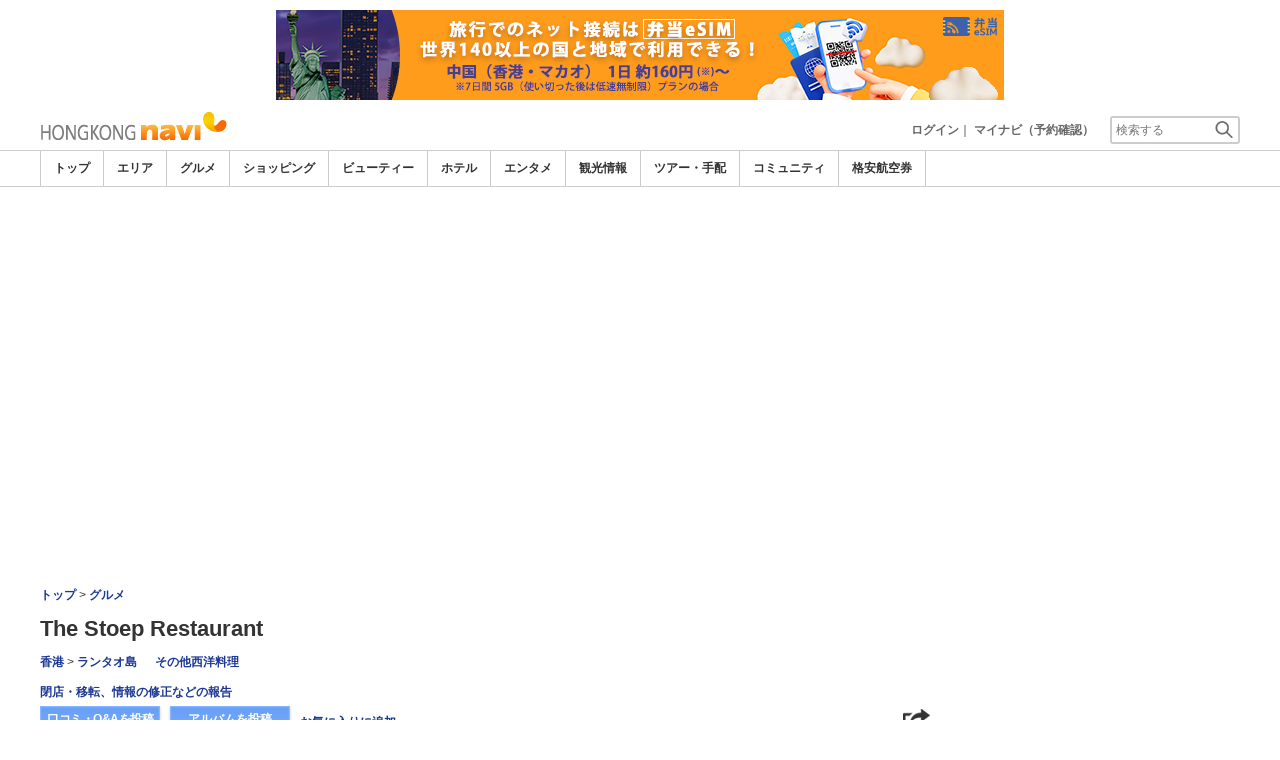

--- FILE ---
content_type: text/html; charset=utf-8
request_url: https://www.google.com/recaptcha/api2/aframe
body_size: 267
content:
<!DOCTYPE HTML><html><head><meta http-equiv="content-type" content="text/html; charset=UTF-8"></head><body><script nonce="V6L_egWVTuY_3I1JQabtJg">/** Anti-fraud and anti-abuse applications only. See google.com/recaptcha */ try{var clients={'sodar':'https://pagead2.googlesyndication.com/pagead/sodar?'};window.addEventListener("message",function(a){try{if(a.source===window.parent){var b=JSON.parse(a.data);var c=clients[b['id']];if(c){var d=document.createElement('img');d.src=c+b['params']+'&rc='+(localStorage.getItem("rc::a")?sessionStorage.getItem("rc::b"):"");window.document.body.appendChild(d);sessionStorage.setItem("rc::e",parseInt(sessionStorage.getItem("rc::e")||0)+1);localStorage.setItem("rc::h",'1768579043778');}}}catch(b){}});window.parent.postMessage("_grecaptcha_ready", "*");}catch(b){}</script></body></html>